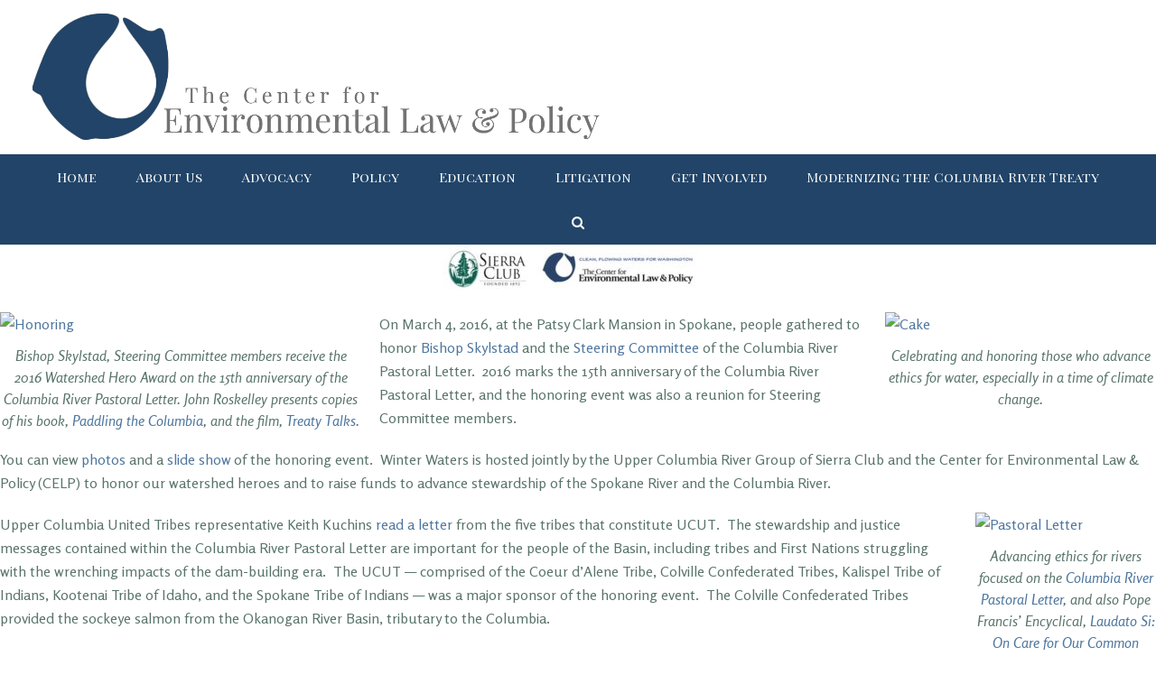

--- FILE ---
content_type: text/html; charset=UTF-8
request_url: https://stage.celp.org/winter-waters-2016/
body_size: 13221
content:
<!doctype html>
<html lang="en-US" itemscope itemtype="https://schema.org/WebPage" class="wpex-color-scheme-default">
<head>
<meta charset="UTF-8">
<link rel="profile" href="http://gmpg.org/xfn/11">
<title>Winter Waters 2016 &#8211; Advancing Ethics for Rivers &#8211; Center for Environmental Law &amp; Policy</title>
<meta name='robots' content='max-image-preview:large' />
<meta name="generator" content="Total WordPress Theme v5.4.5">
<meta name="viewport" content="width=device-width, initial-scale=1">
<link rel='dns-prefetch' href='//fonts.googleapis.com' />
<link rel="alternate" type="application/rss+xml" title="Center for Environmental Law &amp; Policy &raquo; Feed" href="https://stage.celp.org/feed/" />
<link rel="alternate" type="application/rss+xml" title="Center for Environmental Law &amp; Policy &raquo; Comments Feed" href="https://stage.celp.org/comments/feed/" />
<link rel="alternate" type="application/rss+xml" title="Center for Environmental Law &amp; Policy &raquo; Winter Waters 2016 &#8211; Advancing Ethics for Rivers Comments Feed" href="https://stage.celp.org/winter-waters-2016/feed/" />
<link rel="alternate" title="oEmbed (JSON)" type="application/json+oembed" href="https://stage.celp.org/wp-json/oembed/1.0/embed?url=https%3A%2F%2Fstage.celp.org%2Fwinter-waters-2016%2F" />
<link rel="alternate" title="oEmbed (XML)" type="text/xml+oembed" href="https://stage.celp.org/wp-json/oembed/1.0/embed?url=https%3A%2F%2Fstage.celp.org%2Fwinter-waters-2016%2F&#038;format=xml" />
<style id='wp-img-auto-sizes-contain-inline-css'>
img:is([sizes=auto i],[sizes^="auto," i]){contain-intrinsic-size:3000px 1500px}
/*# sourceURL=wp-img-auto-sizes-contain-inline-css */
</style>
<link rel='stylesheet' id='js_composer_front-css' href='https://stage.celp.org/wp-content/plugins/js_composer/assets/css/js_composer.min.css?ver=6.9.0' media='all' />
<style id='classic-theme-styles-inline-css'>
/*! This file is auto-generated */
.wp-block-button__link{color:#fff;background-color:#32373c;border-radius:9999px;box-shadow:none;text-decoration:none;padding:calc(.667em + 2px) calc(1.333em + 2px);font-size:1.125em}.wp-block-file__button{background:#32373c;color:#fff;text-decoration:none}
/*# sourceURL=/wp-includes/css/classic-themes.min.css */
</style>
<link rel='stylesheet' id='contact-form-7-css' href='https://stage.celp.org/wp-content/plugins/contact-form-7/includes/css/styles.css?ver=6.1.4' media='all' />
<link rel='stylesheet' id='chld_thm_cfg_parent-css' href='https://stage.celp.org/wp-content/themes/Total/style.css?ver=6.9' media='all' />
<link rel='stylesheet' id='wpex-google-font-rosario-css' href='//fonts.googleapis.com/css2?family=Rosario:ital,wght@0,100;0,200;0,300;0,400;0,500;0,600;0,700;0,800;0,900;1,100;1,200;1,300;1,400;1,500;1,600;1,700;1,800;1,900&#038;display=swap&#038;subset=latin' media='all' />
<link rel='stylesheet' id='wpex-google-font-playfair-display-sc-css' href='//fonts.googleapis.com/css2?family=Playfair+Display+SC:ital,wght@0,100;0,200;0,300;0,400;0,500;0,600;0,700;0,800;0,900;1,100;1,200;1,300;1,400;1,500;1,600;1,700;1,800;1,900&#038;display=swap&#038;subset=latin' media='all' />
<link rel='stylesheet' id='wpex-google-font-playfair-display-css' href='//fonts.googleapis.com/css2?family=Playfair+Display:ital,wght@0,100;0,200;0,300;0,400;0,500;0,600;0,700;0,800;0,900;1,100;1,200;1,300;1,400;1,500;1,600;1,700;1,800;1,900&#038;display=swap&#038;subset=latin' media='all' />
<link rel='stylesheet' id='wpex-style-css' href='https://stage.celp.org/wp-content/themes/Total-child/style.css?ver=5.4.5' media='all' />
<link rel='stylesheet' id='wpex-mobile-menu-breakpoint-max-css' href='https://stage.celp.org/wp-content/themes/Total/assets/css/wpex-mobile-menu-breakpoint-max.css?ver=5.4.5' media='only screen and (max-width:959px)' />
<link rel='stylesheet' id='wpex-mobile-menu-breakpoint-min-css' href='https://stage.celp.org/wp-content/themes/Total/assets/css/wpex-mobile-menu-breakpoint-min.css?ver=5.4.5' media='only screen and (min-width:960px)' />
<link rel='stylesheet' id='wpex-wpbakery-css' href='https://stage.celp.org/wp-content/themes/Total/assets/css/wpex-wpbakery.css?ver=5.4.5' media='all' />
<link rel='stylesheet' id='ticons-css' href='https://stage.celp.org/wp-content/themes/Total/assets/lib/ticons/css/ticons.min.css?ver=5.4.5' media='all' />
<link rel='stylesheet' id='vcex-shortcodes-css' href='https://stage.celp.org/wp-content/themes/Total/assets/css/vcex-shortcodes.css?ver=5.4.5' media='all' />
<script src="https://stage.celp.org/wp-includes/js/jquery/jquery.min.js?ver=3.7.1" id="jquery-core-js"></script>
<script src="https://stage.celp.org/wp-includes/js/jquery/jquery-migrate.min.js?ver=3.4.1" id="jquery-migrate-js"></script>
<link rel="https://api.w.org/" href="https://stage.celp.org/wp-json/" /><link rel="alternate" title="JSON" type="application/json" href="https://stage.celp.org/wp-json/wp/v2/pages/1527" /><link rel="EditURI" type="application/rsd+xml" title="RSD" href="https://stage.celp.org/xmlrpc.php?rsd" />
<meta name="generator" content="WordPress 6.9" />
<link rel="canonical" href="https://stage.celp.org/winter-waters-2016/" />
<link rel='shortlink' href='https://stage.celp.org/?p=1527' />
<script>
  (function(i,s,o,g,r,a,m){i['GoogleAnalyticsObject']=r;i[r]=i[r]||function(){
  (i[r].q=i[r].q||[]).push(arguments)},i[r].l=1*new Date();a=s.createElement(o),
  m=s.getElementsByTagName(o)[0];a.async=1;a.src=g;m.parentNode.insertBefore(a,m)
  })(window,document,'script','//www.google-analytics.com/analytics.js','ga');

  ga('create', 'UA-66053103-1', 'auto');
  ga('send', 'pageview');

</script><link rel="preload" href="https://stage.celp.org/wp-content/themes/Total/assets/lib/ticons/fonts/ticons.woff2" type="font/woff2" as="font" crossorigin><noscript><style>.lazyload[data-src]{display:none !important;}</style></noscript><style>.lazyload{background-image:none !important;}.lazyload:before{background-image:none !important;}</style><noscript><style>body:not(.content-full-screen) .wpex-vc-row-stretched[data-vc-full-width-init="false"]{visibility:visible;}</style></noscript><link rel="icon" href="https://stage.celp.org/wp-content/uploads/cropped-CELPLogoColor-4-1-32x32.png" sizes="32x32" />
<link rel="icon" href="https://stage.celp.org/wp-content/uploads/cropped-CELPLogoColor-4-1-192x192.png" sizes="192x192" />
<link rel="apple-touch-icon" href="https://stage.celp.org/wp-content/uploads/cropped-CELPLogoColor-4-1-180x180.png" />
<meta name="msapplication-TileImage" content="https://stage.celp.org/wp-content/uploads/cropped-CELPLogoColor-4-1-270x270.png" />
<script>function setREVStartSize(e){
			//window.requestAnimationFrame(function() {
				window.RSIW = window.RSIW===undefined ? window.innerWidth : window.RSIW;
				window.RSIH = window.RSIH===undefined ? window.innerHeight : window.RSIH;
				try {
					var pw = document.getElementById(e.c).parentNode.offsetWidth,
						newh;
					pw = pw===0 || isNaN(pw) || (e.l=="fullwidth" || e.layout=="fullwidth") ? window.RSIW : pw;
					e.tabw = e.tabw===undefined ? 0 : parseInt(e.tabw);
					e.thumbw = e.thumbw===undefined ? 0 : parseInt(e.thumbw);
					e.tabh = e.tabh===undefined ? 0 : parseInt(e.tabh);
					e.thumbh = e.thumbh===undefined ? 0 : parseInt(e.thumbh);
					e.tabhide = e.tabhide===undefined ? 0 : parseInt(e.tabhide);
					e.thumbhide = e.thumbhide===undefined ? 0 : parseInt(e.thumbhide);
					e.mh = e.mh===undefined || e.mh=="" || e.mh==="auto" ? 0 : parseInt(e.mh,0);
					if(e.layout==="fullscreen" || e.l==="fullscreen")
						newh = Math.max(e.mh,window.RSIH);
					else{
						e.gw = Array.isArray(e.gw) ? e.gw : [e.gw];
						for (var i in e.rl) if (e.gw[i]===undefined || e.gw[i]===0) e.gw[i] = e.gw[i-1];
						e.gh = e.el===undefined || e.el==="" || (Array.isArray(e.el) && e.el.length==0)? e.gh : e.el;
						e.gh = Array.isArray(e.gh) ? e.gh : [e.gh];
						for (var i in e.rl) if (e.gh[i]===undefined || e.gh[i]===0) e.gh[i] = e.gh[i-1];
											
						var nl = new Array(e.rl.length),
							ix = 0,
							sl;
						e.tabw = e.tabhide>=pw ? 0 : e.tabw;
						e.thumbw = e.thumbhide>=pw ? 0 : e.thumbw;
						e.tabh = e.tabhide>=pw ? 0 : e.tabh;
						e.thumbh = e.thumbhide>=pw ? 0 : e.thumbh;
						for (var i in e.rl) nl[i] = e.rl[i]<window.RSIW ? 0 : e.rl[i];
						sl = nl[0];
						for (var i in nl) if (sl>nl[i] && nl[i]>0) { sl = nl[i]; ix=i;}
						var m = pw>(e.gw[ix]+e.tabw+e.thumbw) ? 1 : (pw-(e.tabw+e.thumbw)) / (e.gw[ix]);
						newh =  (e.gh[ix] * m) + (e.tabh + e.thumbh);
					}
					var el = document.getElementById(e.c);
					if (el!==null && el) el.style.height = newh+"px";
					el = document.getElementById(e.c+"_wrapper");
					if (el!==null && el) {
						el.style.height = newh+"px";
						el.style.display = "block";
					}
				} catch(e){
					console.log("Failure at Presize of Slider:" + e)
				}
			//});
		  };</script>
		<style id="wp-custom-css">
			.main-header-menu .sub-menu{background:#59746b}@media (min-aspect-ratio:16/9){#videoBG{width:100vw;height:100vh}}@media (max-aspect-ratio:16/9){#videoBG{width:100vw;height:100vh}		</style>
		<noscript><style> .wpb_animate_when_almost_visible { opacity: 1; }</style></noscript><style data-type="wpex-css" id="wpex-css">/*TYPOGRAPHY*/body{font-family:"Rosario";font-size:16px;color:#59746b}.theme-button,input[type="submit"],button,#site-navigation .menu-button>a>span.link-inner,.woocommerce .button,.added_to_cart,.wp-block-search .wp-block-search__button,.wp-block-file a.wp-block-file__button{font-family:"Rosario"}#top-bar-content{font-family:"Rosario"}.header-aside-content{font-family:"Rosario"}.main-navigation .dropdown-menu .link-inner{font-family:"Playfair Display SC";font-size:15px}.main-navigation .dropdown-menu .sub-menu .link-inner{font-family:"Rosario"}.wpex-mobile-menu,#sidr-main{font-family:"Rosario";font-size:16px}.blog-entry-title.entry-title,.blog-entry-title.entry-title a,.blog-entry-title.entry-title a:hover{font-family:"Playfair Display";color:#59746b}.blog-entry .meta{font-family:"Playfair Display SC";color:#59746b}.blog-entry-excerpt{font-family:"Rosario";color:#59746b}body.single-post .single-post-title{font-family:"Playfair Display";color:#59746b}.single-post .meta{font-family:"Playfair Display SC"}.sidebar-box .widget-title{font-family:"Playfair Display"}h1,h2,h3,h4,h5,h6,.theme-heading,.page-header-title,.wpex-heading,.vcex-heading,.entry-title,.wpex-font-heading{font-family:"Playfair Display";color:#59746b}.theme-heading{font-family:"Playfair Display";color:#59746b}h1,.wpex-h1{font-family:"Playfair Display";font-size:46px;color:#59746b}h2,.wpex-h2{font-family:"Playfair Display";font-size:36px;color:#59746b}h3,.wpex-h3{font-family:"Playfair Display SC";font-size:18px;color:#59746b}h4,.wpex-h4{font-family:"Rosario"}.single-blog-content,.vcex-post-content-c,.wpb_text_column,body.no-composer .single-content,.woocommerce-Tabs-panel--description{font-family:"Rosario"}#footer-widgets{font-family:"Playfair Display";font-weight:400;font-style:normal;font-size:14px;text-transform:none}.footer-widget .widget-title{font-family:"Playfair Display SC";font-weight:400;font-size:20px}#copyright{font-family:"Rosario"}#footer-bottom-menu{font-family:"Rosario"}.vcex-heading{font-family:"Rosario"}/*ADVANCED STYLING CSS*/#site-logo .logo-img{max-height:150px;width:auto}/*CUSTOMIZER STYLING*/:root{--wpex-accent:#4e769f;--wpex-accent-alt:#4e769f;--wpex-accent-alt:#f9f9f9;--wpex-border-main:#ffffff;--wpex-link-color:#4e769f;--wpex-hover-heading-link-color:#4e769f;--wpex-hover-link-color:#4e769f;--wpex-hover-heading-link-color:#4e769f;--wpex-btn-color:#ffffff;--wpex-hover-btn-color:#4e769f;--wpex-btn-bg:#214468;--wpex-hover-btn-bg:#ffffff}::selection{background:#4e769f;color:#ffffff}::-moz-selection{background:#4e769f;color:#ffffff}#wpex-sfb-l,#wpex-sfb-r,#wpex-sfb-t,#wpex-sfb-b{background-color:#ffffff}.header-padding{padding-top:10px;padding-bottom:10px}#site-navigation-wrap{--wpex-main-nav-bg:#214468;--wpex-main-nav-link-color:#fcfcfc;--wpex-hover-main-nav-link-color:#fcfcfc;--wpex-active-main-nav-link-color:#fcfcfc;--wpex-hover-main-nav-link-color:#4e769f;--wpex-active-main-nav-link-color:#f7f7f7;--wpex-dropmenu-bg:#214468;--wpex-dropmenu-caret-bg:#214468;--wpex-dropmenu-link-color:#f7f7f7;--wpex-hover-dropmenu-link-color:#4e769f}#wpex-mobile-menu-fixed-top,#wpex-mobile-menu-navbar{background:#455c76}#sidr-main{color:#ffffff;--wpex-text-2:#ffffff;--wpex-link-color:#ffffff;--wpex-hover-link-color:#c1c1c1}#sidebar{background-color:#ffffff;color:#f9f9f9;--wpex-link-color:#f7f7f7;--wpex-hover-link-color:#f7f7f7;--wpex-widget-link-color:#f7f7f7;--wpex-hover-link-color:#c4c4c4;--wpex-hover-widget-link-color:#c4c4c4}#sidebar .widget-title{color:#000000}.entries.left-thumbs .blog-entry .entry-media{width:35%}.entries.left-thumbs .blog-entry .entry-details{width:60%}#footer-callout-wrap{background-color:#214468;border-top-color:#214468;border-bottom-color:#214468;color:#ffffff}#footer{--wpex-surface-1:#4e769f;background-color:#4e769f;color:#ffffff;--wpex-heading-color:#ffffff;--wpex-text-2:#ffffff;--wpex-link-color:#f7f7f7;--wpex-hover-link-color:#f7f7f7;--wpex-hover-link-color:#d6d6d6}.footer-widget .widget-title{color:#f9f9f9}.footer-box.col-1{width:30%}.footer-box.col-2{width:30%}.footer-box.col-3{width:40%}#footer-bottom{background-color:#214468;color:#f9f9f9;--wpex-text-2:#f9f9f9;--wpex-link-color:#f9f9f9;--wpex-hover-link-color:#f9f9f9;--wpex-hover-link-color:#4e769f}.vc_column-inner{margin-bottom:40px}</style><style id='wp-block-button-inline-css'>
.wp-block-button__link{align-content:center;box-sizing:border-box;cursor:pointer;display:inline-block;height:100%;text-align:center;word-break:break-word}.wp-block-button__link.aligncenter{text-align:center}.wp-block-button__link.alignright{text-align:right}:where(.wp-block-button__link){border-radius:9999px;box-shadow:none;padding:calc(.667em + 2px) calc(1.333em + 2px);text-decoration:none}.wp-block-button[style*=text-decoration] .wp-block-button__link{text-decoration:inherit}.wp-block-buttons>.wp-block-button.has-custom-width{max-width:none}.wp-block-buttons>.wp-block-button.has-custom-width .wp-block-button__link{width:100%}.wp-block-buttons>.wp-block-button.has-custom-font-size .wp-block-button__link{font-size:inherit}.wp-block-buttons>.wp-block-button.wp-block-button__width-25{width:calc(25% - var(--wp--style--block-gap, .5em)*.75)}.wp-block-buttons>.wp-block-button.wp-block-button__width-50{width:calc(50% - var(--wp--style--block-gap, .5em)*.5)}.wp-block-buttons>.wp-block-button.wp-block-button__width-75{width:calc(75% - var(--wp--style--block-gap, .5em)*.25)}.wp-block-buttons>.wp-block-button.wp-block-button__width-100{flex-basis:100%;width:100%}.wp-block-buttons.is-vertical>.wp-block-button.wp-block-button__width-25{width:25%}.wp-block-buttons.is-vertical>.wp-block-button.wp-block-button__width-50{width:50%}.wp-block-buttons.is-vertical>.wp-block-button.wp-block-button__width-75{width:75%}.wp-block-button.is-style-squared,.wp-block-button__link.wp-block-button.is-style-squared{border-radius:0}.wp-block-button.no-border-radius,.wp-block-button__link.no-border-radius{border-radius:0!important}:root :where(.wp-block-button .wp-block-button__link.is-style-outline),:root :where(.wp-block-button.is-style-outline>.wp-block-button__link){border:2px solid;padding:.667em 1.333em}:root :where(.wp-block-button .wp-block-button__link.is-style-outline:not(.has-text-color)),:root :where(.wp-block-button.is-style-outline>.wp-block-button__link:not(.has-text-color)){color:currentColor}:root :where(.wp-block-button .wp-block-button__link.is-style-outline:not(.has-background)),:root :where(.wp-block-button.is-style-outline>.wp-block-button__link:not(.has-background)){background-color:initial;background-image:none}
/*# sourceURL=https://stage.celp.org/wp-includes/blocks/button/style.min.css */
</style>
<style id='wp-block-buttons-inline-css'>
.wp-block-buttons{box-sizing:border-box}.wp-block-buttons.is-vertical{flex-direction:column}.wp-block-buttons.is-vertical>.wp-block-button:last-child{margin-bottom:0}.wp-block-buttons>.wp-block-button{display:inline-block;margin:0}.wp-block-buttons.is-content-justification-left{justify-content:flex-start}.wp-block-buttons.is-content-justification-left.is-vertical{align-items:flex-start}.wp-block-buttons.is-content-justification-center{justify-content:center}.wp-block-buttons.is-content-justification-center.is-vertical{align-items:center}.wp-block-buttons.is-content-justification-right{justify-content:flex-end}.wp-block-buttons.is-content-justification-right.is-vertical{align-items:flex-end}.wp-block-buttons.is-content-justification-space-between{justify-content:space-between}.wp-block-buttons.aligncenter{text-align:center}.wp-block-buttons:not(.is-content-justification-space-between,.is-content-justification-right,.is-content-justification-left,.is-content-justification-center) .wp-block-button.aligncenter{margin-left:auto;margin-right:auto;width:100%}.wp-block-buttons[style*=text-decoration] .wp-block-button,.wp-block-buttons[style*=text-decoration] .wp-block-button__link{text-decoration:inherit}.wp-block-buttons.has-custom-font-size .wp-block-button__link{font-size:inherit}.wp-block-buttons .wp-block-button__link{width:100%}.wp-block-button.aligncenter{text-align:center}
/*# sourceURL=https://stage.celp.org/wp-includes/blocks/buttons/style.min.css */
</style>
<link rel='stylesheet' id='rs-plugin-settings-css' href='https://stage.celp.org/wp-content/plugins/revslider/public/assets/css/rs6.css?ver=6.5.25' media='all' />
<style id='rs-plugin-settings-inline-css'>
#rs-demo-id {}
/*# sourceURL=rs-plugin-settings-inline-css */
</style>
</head>

<body class="wp-singular page-template-default page page-id-1527 wp-custom-logo wp-embed-responsive wp-theme-Total wp-child-theme-Total-child wpex-theme wpex-responsive full-width-main-layout no-composer wpex-live-site wpex-has-primary-bottom-spacing site-full-width content-full-screen has-topbar sidebar-widget-icons hasnt-overlay-header page-header-disabled wpex-mobile-toggle-menu-navbar has-mobile-menu wpex-no-js wpb-js-composer js-comp-ver-6.9.0 vc_responsive">

	
	
	
<a href="#content" class="skip-to-content">skip to Main Content</a><span data-ls_id="#site_top"></span>
	<div id="outer-wrap">

		
		<div id="wrap" class="wpex-clr">

			

	
		<div id="top-bar-wrap" class="wpex-text-sm hidden">

			<div id="top-bar" class="container wpex-relative wpex-py-15 wpex-md-flex wpex-justify-between wpex-items-center wpex-text-center wpex-md-text-initial wpex-flex-row-reverse">
	<div id="top-bar-content" class="has-content top-bar-right wpex-clr"><a href="/donate" class="celp-top-donate">DONATE</a></div>

</div>

		</div>

	



	<header id="site-header" class="header-two header-full-width wpex-dropdown-style-minimal-sq dyn-styles wpex-relative wpex-clr" itemscope="itemscope" itemtype="https://schema.org/WPHeader">

		
		<div id="site-header-inner" class="header-two-inner header-padding container wpex-relative wpex-h-100 wpex-py-30 wpex-clr">
<div id="site-logo" class="site-branding header-two-logo logo-padding wpex-table">
	<div id="site-logo-inner" class="wpex-table-cell wpex-align-middle wpex-clr"><a id="site-logo-link" href="https://stage.celp.org/" rel="home" class="main-logo"><img src="https://stage.celp.org/wp-content/uploads/Primary-Logo-color-1.png" alt="Center for Environmental Law &amp; Policy" class="logo-img" width="1223" height="150" data-no-retina data-skip-lazy></a></div>

</div>
	<aside id="header-aside" class="header-two-aside">
		<div class="header-aside-content wpex-clr"></div>
			</aside>

</div>

		
	
	<div id="site-navigation-wrap" class="navbar-style-two navbar-fixed-line-height fixed-nav no-borders center-items hide-at-mm-breakpoint wpex-clr">

		<nav id="site-navigation" class="navigation main-navigation main-navigation-two container wpex-relative wpex-clr" itemscope="itemscope" itemtype="https://schema.org/SiteNavigationElement" aria-label="Main menu">

			
				<ul id="menu-main-menu" class="dropdown-menu main-navigation-ul sf-menu"><li id="menu-item-188" class="menu-item menu-item-type-post_type menu-item-object-page menu-item-home menu-item-188"><a href="https://stage.celp.org/"><span class="link-inner">Home</span></a></li>
<li id="menu-item-189" class="menu-item menu-item-type-post_type menu-item-object-page menu-item-has-children dropdown menu-item-189"><a href="https://stage.celp.org/about-us/"><span class="link-inner">About Us</span></a>
<ul class="sub-menu">
	<li id="menu-item-348" class="menu-item menu-item-type-post_type menu-item-object-page menu-item-348"><a href="https://stage.celp.org/about-us/staff/"><span class="link-inner">Staff</span></a></li>
	<li id="menu-item-349" class="menu-item menu-item-type-post_type menu-item-object-page menu-item-349"><a href="https://stage.celp.org/about-us/board/"><span class="link-inner">Board of Directors</span></a></li>
	<li id="menu-item-797" class="menu-item menu-item-type-post_type menu-item-object-page menu-item-797"><a href="https://stage.celp.org/about-us/advisory-board/"><span class="link-inner">Science Advisory Board</span></a></li>
	<li id="menu-item-796" class="menu-item menu-item-type-post_type menu-item-object-page menu-item-796"><a href="https://stage.celp.org/about-us/honorary-board/"><span class="link-inner">Honorary Board</span></a></li>
	<li id="menu-item-610" class="menu-item menu-item-type-post_type menu-item-object-page menu-item-610"><a href="https://stage.celp.org/get-involved/resources/celps-annual-report/"><span class="link-inner">Annual Reports</span></a></li>
</ul>
</li>
<li id="menu-item-1604" class="menu-item menu-item-type-post_type menu-item-object-page menu-item-1604"><a href="https://stage.celp.org/how-we-work/advocacy/"><span class="link-inner">Advocacy</span></a></li>
<li id="menu-item-9130" class="menu-item menu-item-type-post_type menu-item-object-page menu-item-has-children dropdown menu-item-9130"><a href="https://stage.celp.org/policy/"><span class="link-inner">Policy</span></a>
<ul class="sub-menu">
	<li id="menu-item-11081" class="menu-item menu-item-type-post_type menu-item-object-page menu-item-11081"><a href="https://stage.celp.org/watershed-planning/"><span class="link-inner">Watershed Planning</span></a></li>
	<li id="menu-item-200" class="menu-item menu-item-type-post_type menu-item-object-page menu-item-200"><a href="https://stage.celp.org/policy/protecting-drinking-water-aquifers/"><span class="link-inner">Protecting Aquifers</span></a></li>
	<li id="menu-item-198" class="menu-item menu-item-type-post_type menu-item-object-page menu-item-198"><a href="https://stage.celp.org/policy/streamflow-restoration/"><span class="link-inner">Streamflow Restoration</span></a></li>
	<li id="menu-item-9141" class="menu-item menu-item-type-post_type menu-item-object-page menu-item-9141"><a href="https://stage.celp.org/policy/modernizing-washington-water-law/"><span class="link-inner">Modernizing Washington Water Law</span></a></li>
	<li id="menu-item-9360" class="menu-item menu-item-type-post_type menu-item-object-page menu-item-9360"><a href="https://stage.celp.org/policy/publications-and-papers/"><span class="link-inner">Publications and Papers</span></a></li>
</ul>
</li>
<li id="menu-item-9127" class="menu-item menu-item-type-post_type menu-item-object-page menu-item-has-children dropdown menu-item-9127"><a href="https://stage.celp.org/education-outreach/"><span class="link-inner">Education</span></a>
<ul class="sub-menu">
	<li id="menu-item-1046" class="menu-item menu-item-type-post_type menu-item-object-page menu-item-1046"><a href="https://stage.celp.org/education-outreach/adapting-to-the-climate-crisis-2/"><span class="link-inner">Adapting to the Climate Crisis</span></a></li>
	<li id="menu-item-7767" class="menu-item menu-item-type-post_type menu-item-object-page menu-item-7767"><a href="https://stage.celp.org/education-outreach/wa-tribal-treaty-rights/"><span class="link-inner">Tribal Treaty Rights</span></a></li>
	<li id="menu-item-6473" class="menu-item menu-item-type-post_type menu-item-object-page menu-item-6473"><a href="https://stage.celp.org/education-outreach/us-water-management-101/"><span class="link-inner">Water Management 101</span></a></li>
	<li id="menu-item-8982" class="menu-item menu-item-type-post_type menu-item-object-page menu-item-8982"><a href="https://stage.celp.org/water-conservation-and-stewardship/"><span class="link-inner">Conservation &#038; Stewardship</span></a></li>
	<li id="menu-item-2285" class="menu-item menu-item-type-post_type menu-item-object-page menu-item-2285"><a href="https://stage.celp.org/amplify-voices-in-your-community/"><span class="link-inner">Amplify Voices in Your Community</span></a></li>
	<li id="menu-item-7758" class="menu-item menu-item-type-post_type menu-item-object-page menu-item-7758"><a href="https://stage.celp.org/education-outreach/get-to-know-your-watershed/"><span class="link-inner">Get to Know Your Watershed</span></a></li>
</ul>
</li>
<li id="menu-item-9132" class="menu-item menu-item-type-post_type menu-item-object-page menu-item-9132"><a href="https://stage.celp.org/litigation/"><span class="link-inner">Litigation</span></a></li>
<li id="menu-item-302" class="menu-item menu-item-type-post_type menu-item-object-page menu-item-has-children dropdown menu-item-302"><a href="https://stage.celp.org/get-involved/donate/"><span class="link-inner">Get Involved</span></a>
<ul class="sub-menu">
	<li id="menu-item-204" class="menu-item menu-item-type-post_type menu-item-object-page menu-item-204"><a href="https://stage.celp.org/get-involved/donate/"><span class="link-inner">Membership</span></a></li>
	<li id="menu-item-205" class="menu-item menu-item-type-post_type menu-item-object-page menu-item-205"><a href="https://stage.celp.org/get-involved/volunteer/"><span class="link-inner">Volunteer</span></a></li>
	<li id="menu-item-875" class="menu-item menu-item-type-post_type menu-item-object-page menu-item-875"><a href="https://stage.celp.org/events/"><span class="link-inner">Events</span></a></li>
	<li id="menu-item-7315" class="menu-item menu-item-type-post_type menu-item-object-page menu-item-7315"><a href="https://stage.celp.org/get-involved/current-work/"><span class="link-inner">Jobs and Internships</span></a></li>
	<li id="menu-item-7180" class="menu-item menu-item-type-post_type menu-item-object-page menu-item-has-children dropdown menu-item-7180"><a href="https://stage.celp.org/water-stories-2/"><span class="link-inner">Water Stories <span class="nav-arrow second-level"><span class="nav-arrow__icon ticon ticon-angle-right" aria-hidden="true"></span></span></span></a>
	<ul class="sub-menu">
		<li id="menu-item-11874" class="menu-item menu-item-type-post_type menu-item-object-page menu-item-11874"><a href="https://stage.celp.org/share-your-water-story/"><span class="link-inner">Share Your Water Story</span></a></li>
	</ul>
</li>
</ul>
</li>
<li id="menu-item-350" class="menu-item menu-item-type-post_type menu-item-object-page menu-item-has-children dropdown menu-item-350"><a href="https://stage.celp.org/crt/"><span class="link-inner">Modernizing the Columbia River Treaty</span></a>
<ul class="sub-menu">
	<li id="menu-item-1436" class="menu-item menu-item-type-post_type menu-item-object-page menu-item-1436"><a href="https://stage.celp.org/columbia-river-roundtable/"><span class="link-inner">Columbia River Roundtable</span></a></li>
	<li id="menu-item-1182" class="menu-item menu-item-type-post_type menu-item-object-page menu-item-has-children dropdown menu-item-1182"><a href="https://stage.celp.org/ethics-treaty-project/"><span class="link-inner">Ethics &#038; Treaty Project <span class="nav-arrow second-level"><span class="nav-arrow__icon ticon ticon-angle-right" aria-hidden="true"></span></span></span></a>
	<ul class="sub-menu">
		<li id="menu-item-1982" class="menu-item menu-item-type-post_type menu-item-object-page menu-item-1982"><a href="https://stage.celp.org/ethics-portland-3/"><span class="link-inner">One River, Ethics Matter:  Portland</span></a></li>
		<li id="menu-item-1677" class="menu-item menu-item-type-post_type menu-item-object-page menu-item-1677"><a href="https://stage.celp.org/ethics-treaty-project/council-of-advisers/"><span class="link-inner">Council of Advisers – Ethics &#038; the Treaty</span></a></li>
		<li id="menu-item-2340" class="menu-item menu-item-type-post_type menu-item-object-page menu-item-2340"><a href="https://stage.celp.org/declaration-signers/"><span class="link-inner">Signers – Declaration on Ethics &#038; Modernizing the Columbia River Treaty</span></a></li>
	</ul>
</li>
	<li id="menu-item-9202" class="menu-item menu-item-type-post_type menu-item-object-page menu-item-9202"><a href="https://stage.celp.org/crt-media-library/"><span class="link-inner">Media Library – Columbia River Treaty</span></a></li>
	<li id="menu-item-5584" class="menu-item menu-item-type-post_type menu-item-object-page menu-item-5584"><a href="https://stage.celp.org/crt-document-library/"><span class="link-inner">Document Library – Columbia River Treaty</span></a></li>
	<li id="menu-item-1274" class="menu-item menu-item-type-post_type menu-item-object-page menu-item-1274"><a href="https://stage.celp.org/john-roskelley-paddling-the-columbia/"><span class="link-inner">John Roskelley:  Paddling the Columbia</span></a></li>
</ul>
</li>
<li class="search-toggle-li menu-item wpex-menu-extra no-icon-margin"><a href="#" class="site-search-toggle search-dropdown-toggle" role="button" aria-expanded="false" aria-controls="searchform-dropdown" aria-label="Search"><span class="link-inner"><span class="wpex-menu-search-text">Search</span><span class="wpex-menu-search-icon ticon ticon-search" aria-hidden="true"></span></span></a>
<div id="searchform-dropdown" data-placeholder="Search" data-disable-autocomplete="true" class="header-searchform-wrap header-drop-widget header-drop-widget--colored-top-border wpex-invisible wpex-opacity-0 wpex-absolute wpex-transition-all wpex-duration-200 wpex-translate-Z-0 wpex-text-initial wpex-z-10000 wpex-top-100 wpex-right-0 wpex-surface-1 wpex-text-2 wpex-p-15">
	
<form method="get" class="searchform" action="https://stage.celp.org/">
	<label>
		<span class="screen-reader-text">Search</span>
		<input type="search" class="field" name="s" placeholder="Search" />
	</label>
			<button type="submit" class="searchform-submit"><span class="ticon ticon-search" aria-hidden="true"></span><span class="screen-reader-text">Submit</span></button>
</form></div></li></ul>
			
		</nav>

	</div>

	

<div id="wpex-mobile-menu-navbar" class="wpex-mobile-menu-toggle show-at-mm-breakpoint wpex-flex wpex-items-center wpex-bg-gray-A900">
	<div class="container">
		<div class="wpex-flex wpex-items-center wpex-justify-between wpex-text-white wpex-child-inherit-color wpex-text-md">
						<div id="wpex-mobile-menu-navbar-toggle-wrap" class="wpex-flex-grow">
				<a href="#mobile-menu" class="mobile-menu-toggle wpex-no-underline" role="button" aria-expanded="false" aria-label="Toggle mobile menu"><span class="wpex-mr-10 ticon ticon-navicon" aria-hidden="true"></span><span class="wpex-text">Menu</span></a>
			</div>
								</div>
	</div>
</div>
	</header>



			
			<main id="main" class="site-main wpex-clr">

				
	<div id="content-wrap" class="container wpex-clr">

		
		<div id="primary" class="content-area wpex-clr">

			
			<div id="content" class="site-content wpex-clr">

				
				
<article id="single-blocks" class="single-page-article wpex-clr">
<div class="single-page-content single-content entry wpex-clr"><p style="text-align: left;" align="center"><a href="https://live-celp.pantheonsite.io/wp-content/uploads/Sierra-Club-CELP-logo.jpg"><img decoding="async" class="aligncenter wp-image-1535 lazyload" src="[data-uri]" alt="Sierra Club - CELP logo" width="300" height="54"   data-src="https://live-celp.pantheonsite.io/wp-content/uploads/Sierra-Club-CELP-logo.jpg" data-srcset="https://stage.celp.org/wp-content/uploads/Sierra-Club-CELP-logo.jpg 567w, https://stage.celp.org/wp-content/uploads/Sierra-Club-CELP-logo-300x54.jpg 300w" data-sizes="auto" data-eio-rwidth="300" data-eio-rheight="54" /><noscript><img decoding="async" class="aligncenter wp-image-1535" src="https://live-celp.pantheonsite.io/wp-content/uploads/Sierra-Club-CELP-logo.jpg" alt="Sierra Club - CELP logo" width="300" height="54" srcset="https://stage.celp.org/wp-content/uploads/Sierra-Club-CELP-logo.jpg 567w, https://stage.celp.org/wp-content/uploads/Sierra-Club-CELP-logo-300x54.jpg 300w" sizes="(max-width: 300px) 100vw, 300px" data-eio="l" /></noscript></a></p>
<figure id="attachment_4583" aria-describedby="caption-attachment-4583" style="width: 400px" class="wp-caption alignleft"><a href="https://live-celp.pantheonsite.io/wp-content/uploads/Honoring.jpg"><img fetchpriority="high" decoding="async" class="wp-image-4583" src="https://live-celp.pantheonsite.io/wp-content/uploads/Honoring.jpg" alt="Honoring" width="400" height="225" /></a><figcaption id="caption-attachment-4583" class="wp-caption-text">Bishop Skylstad, Steering Committee members receive the 2016 Watershed Hero Award on the 15th anniversary of the Columbia River Pastoral Letter. John Roskelley presents copies of his book, <a href="https://live-celp.pantheonsite.io/john-roskelley-paddling-the-columbia/">Paddling the Columbia</a>, and the film, <a href="https://live-celp.pantheonsite.io/programs/crt/treaty-talks/">Treaty Talks</a>.</figcaption></figure>
<figure id="attachment_4584" aria-describedby="caption-attachment-4584" style="width: 300px" class="wp-caption alignright"><a href="https://live-celp.pantheonsite.io/wp-content/uploads/Cake.jpg"><img decoding="async" class="wp-image-4584 lazyload" src="[data-uri]" alt="Cake" width="300" height="169" data-src="https://live-celp.pantheonsite.io/wp-content/uploads/Cake.jpg" data-eio-rwidth="300" data-eio-rheight="169" /><noscript><img decoding="async" class="wp-image-4584" src="https://live-celp.pantheonsite.io/wp-content/uploads/Cake.jpg" alt="Cake" width="300" height="169" data-eio="l" /></noscript></a><figcaption id="caption-attachment-4584" class="wp-caption-text">Celebrating and honoring those who advance ethics for water, especially in a time of climate change.</figcaption></figure>
<p style="text-align: left;" align="center">On March 4, 2016, at the Patsy Clark Mansion in Spokane, people gathered to honor <a href="https://live-celp.pantheonsite.io/programs/voices-for-water/bishop-william-skylstad/">Bishop Skylstad</a> and the <a href="https://live-celp.pantheonsite.io/programs/voices-for-water/bishop-william-skylstad/pastoral-letter-steering-committee/">Steering Committee</a> of the Columbia River Pastoral Letter.  2016 marks the 15th anniversary of the Columbia River Pastoral Letter, and the honoring event was also a reunion for Steering Committee members.</p>
<p style="text-align: left;" align="center">You can view <a href="https://www.flickr.com/photos/rachael-john/sets/72157663238283403/">photos</a> and a <a href="https://www.flickr.com/photos/rachael-john/sets/72157663238283403/show">slide show</a> of the honoring event.  Winter Waters is hosted jointly by the Upper Columbia River Group of Sierra Club and the Center for Environmental Law &amp; Policy (CELP) to honor our watershed heroes and to raise funds to advance stewardship of the Spokane River and the Columbia River.</p>
<figure id="attachment_1498" aria-describedby="caption-attachment-1498" style="width: 200px" class="wp-caption alignright"><a href="https://live-celp.pantheonsite.io/wp-content/uploads/Pastoral-Letter.jpg"><img decoding="async" class="wp-image-1498 lazyload" src="[data-uri]" alt="Pastoral Letter" width="200" height="261" data-src="https://live-celp.pantheonsite.io/wp-content/uploads/Pastoral-Letter.jpg" data-eio-rwidth="200" data-eio-rheight="261" /><noscript><img decoding="async" class="wp-image-1498" src="https://live-celp.pantheonsite.io/wp-content/uploads/Pastoral-Letter.jpg" alt="Pastoral Letter" width="200" height="261" data-eio="l" /></noscript></a><figcaption id="caption-attachment-1498" class="wp-caption-text">Advancing ethics for rivers focused on the <a href="https://www.wacatholics.org/stay-informed/the-columbia-river-watershed-caring-for-creation-and-the-common-good">Columbia River Pastoral Letter</a>, and also Pope Francis&#8217; Encyclical, <a href="http://w2.vatican.va/content/francesco/en/encyclicals/documents/papa-francesco_20150524_enciclica-laudato-si.html">Laudato Si: On Care for Our Common Home</a>.</figcaption></figure>
<p style="text-align: left;" align="center">Upper Columbia United Tribes representative Keith Kuchins <a href="https://live-celp.pantheonsite.io/pdf/WW2016_UCUT_letter.pdf">read a letter</a> from the five tribes that constitute UCUT.  The stewardship and justice messages contained within the Columbia River Pastoral Letter are important for the people of the Basin, including tribes and First Nations struggling with the wrenching impacts of the dam-building era.  The UCUT &#8212; comprised of the Coeur d&#8217;Alene Tribe, Colville Confederated Tribes, Kalispel Tribe of Indians, Kootenai Tribe of Idaho, and the Spokane Tribe of Indians &#8212; was a major sponsor of the honoring event.  The Colville Confederated Tribes provided the sockeye salmon from the Okanogan River Basin, tributary to the Columbia.</p>
<p style="text-align: left;" align="center">Professor Steve Kolmes, a member of the Steering Committee and who has been involved with implementing the Pastoral Letter through the <a href="https://live-celp.pantheonsite.io/ethics-treaty-project/">Ethics &amp; Treaty Project</a>, introduced Bishop Skylstad and the members of the Steering Committee.   You can read <a href="https://live-celp.pantheonsite.io/pdf/WW2016_Kolmes_comments.pdf">Prof. Kolmes&#8217; statement</a>.</p>
<p style="text-align: left;" align="center">You can also read in <a href="https://live-celp.pantheonsite.io/programs/voices-for-water/bishop-william-skylstad/">interview with Bishop Skylstad</a>, including his childhood on the Methow River.</p>
<p style="text-align: left;" align="center">We wish to thank our sponsors:</p>
<h5>Upper Columbia United Tribes  *  Eastern Washington-Idaho Synod, Evangelical Lutheran Church in America  *  Catholic Diocese of Spokane  *  Tom Soeldner &amp; Linda Finney  * John &amp; Joyce Rosekelley  * Chris &amp; Michelle Kopczynski  *  Jeff Lambert  *  Fred Christ  *  Burl O. Gray (<em>in memorium</em>)  *  Eymann Allison Hunter Jones PS  *  Smith &amp; Lowney, PLLC  *  John &amp; Rachael Osborn</h5>
<figure id="attachment_4585" aria-describedby="caption-attachment-4585" style="width: 150px" class="wp-caption alignleft"><a href="https://live-celp.pantheonsite.io/wp-content/uploads/joyce.jpg"><img decoding="async" class="wp-image-4585 lazyload" src="[data-uri]" alt="joyce" width="150" height="267" data-src="https://live-celp.pantheonsite.io/wp-content/uploads/joyce.jpg" data-eio-rwidth="150" data-eio-rheight="267" /><noscript><img decoding="async" class="wp-image-4585" src="https://live-celp.pantheonsite.io/wp-content/uploads/joyce.jpg" alt="joyce" width="150" height="267" data-eio="l" /></noscript></a><figcaption id="caption-attachment-4585" class="wp-caption-text">Joyce Roskelley receives flowers and a big round of applause. Joyce prepared the food for Winter Waters 2016.</figcaption></figure>
<p style="text-align: left;" align="center">We also want to thank musician Joe Hooper, chef Joyce Roskelley for catering Winter Waters, Steve Jones and John Roskelley for heading up the kitchen crew, and photographers Marc and Colleen Schillios.  We also thank the many volunteers who make possible the honoring of our Watershed Heroes including, this year, Bishop Skylstad and the Steering Committee of the Columbia River Pastoral Letter.</p>
<p><em>Event Links:</em></p>
<ul>
<li><a href="https://live-celp.pantheonsite.io/programs/voices-for-water/bishop-william-skylstad/pastoral-letter-steering-committee/">Members, Steering Committee</a>, Columbia River Pastoral Letter</li>
<li><a href="http://ucrsierraclub.org/pdf/Natures_Advocate_2016-1.pdf"><em>Columbia River Pastoral Letter</em> Promotes Ethics Decisions for Rivers</a></li>
<li><a href="https://live-celp.pantheonsite.io/pdf/WW2016_UCUT_letter.pdf">UCUT Statement</a></li>
<li><a href="https://live-celp.pantheonsite.io/pdf/WW2016_Kolmes_comments.pdf">Dr. Kolmes Statement</a></li>
<li><a href="https://live-celp.pantheonsite.io/programs/voices-for-water/bishop-william-skylstad/">Interview with Bishop Skylstad</a></li>
<li><a href="https://live-celp.pantheonsite.io/2016/02/24/bishop-skylstad/">News Advisory</a></li>
<li><a href="https://www.flickr.com/photos/rachael-john/sets/72157663238283403/">Event Photos</a></li>
<li><a href="https://www.flickr.com/photos/rachael-john/sets/72157663238283403/show">Event Slide Show</a></li>
</ul>
</div>

</article>
				
			</div>

			
		</div>

		
	</div>


			
		</main>

		
		


	
	    <footer id="footer" class="site-footer wpex-surface-dark" itemscope="itemscope" itemtype="https://schema.org/WPFooter">

	        
	        <div id="footer-inner" class="site-footer-inner container wpex-pt-40 wpex-clr">
<div id="footer-widgets" class="wpex-row wpex-clr gap-none">

	
	
		<div class="footer-box span_1_of_3 col col-1"><div id="wpex_info_widget-6" class="footer-widget widget wpex-pb-40 wpex-clr widget_wpex_info_widget"><div class="widget-title wpex-heading wpex-text-md wpex-mb-20">Contact</div><ul class="wpex-info-widget wpex-last-mb-0"><li class="wpex-info-widget-address wpex-flex wpex-mb-0"><div class="wpex-info-widget-icon wpex-mr-15"><span class="ticon ticon-map-marker" aria-hidden="true"></span></div><div class="wpex-info-widget-data wpex-flex-grow wpex-last-mb-0"><p>85 S. Washington St., Suite 301<br />
Seattle, WA 98104<br />
Homeland of the Coast Salish Peoples</p>
</div></li><li class="wpex-info-widget-phone wpex-flex wpex-mb-0"><div class="wpex-info-widget-icon wpex-mr-15"><span class="ticon ticon-phone" aria-hidden="true"></span></div><div class="wpex-info-widget-data wpex-flex-grow">(206) 829-8299</div></li><li class="wpex-info-widget-email wpex-flex wpex-mb-0"><div class="wpex-info-widget-icon wpex-mr-15"><span class="ticon ticon-envelope" aria-hidden="true"></span></div><div class="wpex-info-widget-data wpex-flex-grow"><a href="mailto:&#99;on&#116;act&#64;c&#101;l&#112;.&#111;rg" class="wpex-inherit-color wpex-no-underline">&#99;on&#116;act&#64;c&#101;l&#112;.&#111;rg</a></div></li></ul></div></div>

	
	
		<div class="footer-box span_1_of_3 col col-2"><div id="wpex_fontawesome_social_widget-2" class="footer-widget widget wpex-pb-40 wpex-clr widget_wpex_fontawesome_social_widget"><div class="widget-title wpex-heading wpex-text-md wpex-mb-20">Connect</div><style>#wpex_fontawesome_social_widget-2 .wpex-social-btn{height:30px;width:30px;}</style><div class="wpex-fa-social-widget"><ul class="wpex-list-none wpex-m-0 wpex-last-mr-0 wpex-text-md"><li class="wpex-inline-block wpex-mb-5 wpex-mr-5"><a href="https://twitter.com/CELPWater" title="Twitter" class="wpex-twitter wpex-social-btn wpex-social-btn-minimal wpex-social-color-hover wpex-semi-rounded" rel="noopener noreferrer" target="_blank"><span class="ticon ticon-twitter" aria-hidden="true"></span><span class="screen-reader-text">Twitter</span></a></li><li class="wpex-inline-block wpex-mb-5 wpex-mr-5"><a href="https://www.facebook.com/CELPwater" title="Facebook" class="wpex-facebook wpex-social-btn wpex-social-btn-minimal wpex-social-color-hover wpex-semi-rounded" rel="noopener noreferrer" target="_blank"><span class="ticon ticon-facebook" aria-hidden="true"></span><span class="screen-reader-text">Facebook</span></a></li><li class="wpex-inline-block wpex-mb-5 wpex-mr-5"><a href="https://www.instagram.com/celpwater/" title="Instagram" class="wpex-instagram wpex-social-btn wpex-social-btn-minimal wpex-social-color-hover wpex-semi-rounded" rel="noopener noreferrer" target="_blank"><span class="ticon ticon-instagram" aria-hidden="true"></span><span class="screen-reader-text">Instagram</span></a></li><li class="wpex-inline-block wpex-mb-5 wpex-mr-5"><a href="https://www.youtube.com/channel/UCVx5nNFtOJIu4Q1U0vDbAeg" title="Youtube" class="wpex-youtube wpex-social-btn wpex-social-btn-minimal wpex-social-color-hover wpex-semi-rounded" rel="noopener noreferrer" target="_blank"><span class="ticon ticon-youtube-play" aria-hidden="true"></span><span class="screen-reader-text">Youtube</span></a></li></ul></div></div><div id="block-32" class="footer-widget widget wpex-pb-40 wpex-clr widget_block">
<div class="wp-block-buttons">
<div class="wp-block-button has-custom-font-size has-medium-font-size"><a class="wp-block-button__link" href="https://stage.celp.org/wp-admin/customize.php?url=https%3A%2F%2Fstage.celp.org%2F">DONATE</a></div>
</div>
</div></div>

	
	
		<div class="footer-box span_1_of_3 col col-3"><div id="wpex_mailchimp-6" class="footer-widget widget wpex-pb-40 wpex-clr widget_wpex_mailchimp"><div class="widget-title wpex-heading wpex-text-md wpex-mb-20">Stay in the Know</div><div class="wpex-newsletter-widget wpex-boxed wpex-text-left"> <div class="wpex-newsletter-widget-heading wpex-heading wpex-widget-heading wpex-text-lg wpex-mb-10">Get our Newsletter: WA Water Watch</div><form action="" method="post"><label><span class="screen-reader-text">Your email address</span><input type="email" name="EMAIL" placeholder="Your email address" autocomplete="off" class="wpex-newsletter-widget-input wpex-bg-white wpex-w-100 wpex-mb-5 wpex-text-left" required></label><button type="submit" value="" name="subscribe" class="wpex-block wpex-w-100 wpex-mt-5 wpex-p-10 wpex-text-base wpex-text-center">Subscribe</button></form></div></div></div>

	
	
	
	
	
</div></div>

	        
	    </footer>

	




	<div id="footer-bottom" class="wpex-py-20 wpex-text-sm wpex-surface-dark wpex-bg-gray-900 wpex-text-center wpex-md-text-left">

		
		<div id="footer-bottom-inner" class="container"><div class="footer-bottom-flex wpex-md-flex wpex-md-justify-between wpex-md-items-center">
<div id="copyright" class="wpex-last-mb-0">Copyright <a href="#">Center for Environmental Law &amp; Policy.</a> 2026 - All Rights Reserved</div></div></div>

		
	</div>



	</div>

	
</div>




<a href="#outer-wrap" id="site-scroll-top" class="wpex-flex wpex-items-center wpex-justify-center wpex-fixed wpex-rounded-full wpex-text-center wpex-box-content wpex-transition-all wpex-duration-200 wpex-bottom-0 wpex-right-0 wpex-mr-25 wpex-mb-25 wpex-no-underline wpex-surface-2 wpex-text-4 wpex-hover-bg-accent wpex-invisible wpex-opacity-0" data-scroll-speed="1000" data-scroll-offset="100" data-scroll-easing="easeInOutExpo"><span class="ticon ticon-chevron-up" aria-hidden="true"></span><span class="screen-reader-text">Back To Top</span></a>


<div id="mobile-menu-search" class="wpex-hidden">
	<form method="get" action="https://stage.celp.org/" class="mobile-menu-searchform">
		<label class="wpex-inherit-color">
			<span class="screen-reader-text">Search</span>
			<input type="search" name="s" autocomplete="off" placeholder="Search">
								</label>
		<button type="submit" class="searchform-submit"><span class="ticon ticon-search" aria-hidden="true"></span><span class="screen-reader-text">Submit</span></button>
	</form>
</div>
<div class="wpex-sidr-overlay wpex-fixed wpex-inset-0 wpex-hidden wpex-z-9999 wpex-bg-black wpex-opacity-60"></div>



		<script>
			window.RS_MODULES = window.RS_MODULES || {};
			window.RS_MODULES.modules = window.RS_MODULES.modules || {};
			window.RS_MODULES.waiting = window.RS_MODULES.waiting || [];
			window.RS_MODULES.defered = true;
			window.RS_MODULES.moduleWaiting = window.RS_MODULES.moduleWaiting || {};
			window.RS_MODULES.type = 'compiled';
		</script>
		<script type="speculationrules">
{"prefetch":[{"source":"document","where":{"and":[{"href_matches":"/*"},{"not":{"href_matches":["/wp-*.php","/wp-admin/*","/wp-content/uploads/*","/wp-content/*","/wp-content/plugins/*","/wp-content/themes/Total-child/*","/wp-content/themes/Total/*","/*\\?(.+)"]}},{"not":{"selector_matches":"a[rel~=\"nofollow\"]"}},{"not":{"selector_matches":".no-prefetch, .no-prefetch a"}}]},"eagerness":"conservative"}]}
</script>
<script>
  (function(i,s,o,g,r,a,m){i['GoogleAnalyticsObject']=r;i[r]=i[r]||function(){
  (i[r].q=i[r].q||[]).push(arguments)},i[r].l=1*new Date();a=s.createElement(o),
  m=s.getElementsByTagName(o)[0];a.async=1;a.src=g;m.parentNode.insertBefore(a,m)
  })(window,document,'script','//www.google-analytics.com/analytics.js','ga');

  ga('create', 'UA-66053103-1', 'auto');
  ga('send', 'pageview');

</script><script id="eio-lazy-load-js-before">
var eio_lazy_vars = {"exactdn_domain":"","skip_autoscale":0,"bg_min_dpr":1.1,"threshold":0,"use_dpr":1};
//# sourceURL=eio-lazy-load-js-before
</script>
<script src="https://stage.celp.org/wp-content/plugins/ewww-image-optimizer/includes/lazysizes.min.js?ver=831" id="eio-lazy-load-js" async data-wp-strategy="async"></script>
<script src="https://stage.celp.org/wp-includes/js/dist/hooks.min.js?ver=dd5603f07f9220ed27f1" id="wp-hooks-js"></script>
<script src="https://stage.celp.org/wp-includes/js/dist/i18n.min.js?ver=c26c3dc7bed366793375" id="wp-i18n-js"></script>
<script id="wp-i18n-js-after">
wp.i18n.setLocaleData( { 'text direction\u0004ltr': [ 'ltr' ] } );
//# sourceURL=wp-i18n-js-after
</script>
<script src="https://stage.celp.org/wp-content/plugins/contact-form-7/includes/swv/js/index.js?ver=6.1.4" id="swv-js"></script>
<script id="contact-form-7-js-before">
var wpcf7 = {
    "api": {
        "root": "https:\/\/stage.celp.org\/wp-json\/",
        "namespace": "contact-form-7\/v1"
    }
};
//# sourceURL=contact-form-7-js-before
</script>
<script src="https://stage.celp.org/wp-content/plugins/contact-form-7/includes/js/index.js?ver=6.1.4" id="contact-form-7-js"></script>
<script src="https://stage.celp.org/wp-content/plugins/revslider/public/assets/js/rbtools.min.js?ver=6.5.18" defer async id="tp-tools-js"></script>
<script src="https://stage.celp.org/wp-content/plugins/revslider/public/assets/js/rs6.min.js?ver=6.5.25" defer async id="revmin-js"></script>
<script src="https://stage.celp.org/wp-content/themes/Total/assets/js/vendors/sidr.min.js?ver=3.0.0" id="sidr-js"></script>
<script src="https://stage.celp.org/wp-includes/js/hoverIntent.min.js?ver=1.10.2" id="hoverIntent-js"></script>
<script id="wpex-superfish-js-extra">
var wpex_superfish_params = {"delay":"600","speed":"fast","speedOut":"fast"};
//# sourceURL=wpex-superfish-js-extra
</script>
<script src="https://stage.celp.org/wp-content/themes/Total/assets/js/dynamic/wpex-superfish.min.js?ver=5.4.5" id="wpex-superfish-js"></script>
<script src="https://stage.celp.org/wp-content/themes/Total/assets/js/vendors/jquery.easing.min.js?ver=1.3.2" id="easing-js"></script>
<script id="wpex-core-js-extra">
var wpex_theme_params = {"menuWidgetAccordion":"1","mobileMenuBreakpoint":"959","i18n":{"openSubmenu":"Open submenu of %s","closeSubmenu":"Close submenu of %s"},"stickyNavbarBreakPoint":"960","sidrDarkSurface":"1","sidrSource":"#site-navigation, #mobile-menu-search","sidrDisplace":"","sidrSide":"right","sidrBodyNoScroll":"","sidrSpeed":"300","mobileMenuAriaLabel":"Mobile menu","mobileMenuCloseAriaLabel":"Close mobile menu","selectArrowIcon":"\u003Cspan class=\"wpex-select-arrow__icon ticon ticon-angle-down\" aria-hidden=\"true\"\u003E\u003C/span\u003E","customSelects":".widget_categories form,.widget_archive select,.vcex-form-shortcode select","scrollToHash":"1","scrollToHashTimeout":"500","localScrollTargets":"li.local-scroll a, a.local-scroll, .local-scroll-link, .local-scroll-link \u003E a","localScrollUpdateHash":"","localScrollHighlight":"1","localScrollSpeed":"1000","localScrollEasing":"easeInOutExpo"};
//# sourceURL=wpex-core-js-extra
</script>
<script src="https://stage.celp.org/wp-content/themes/Total/assets/js/total.min.js?ver=5.4.5" id="wpex-core-js"></script>

</body>
</html>